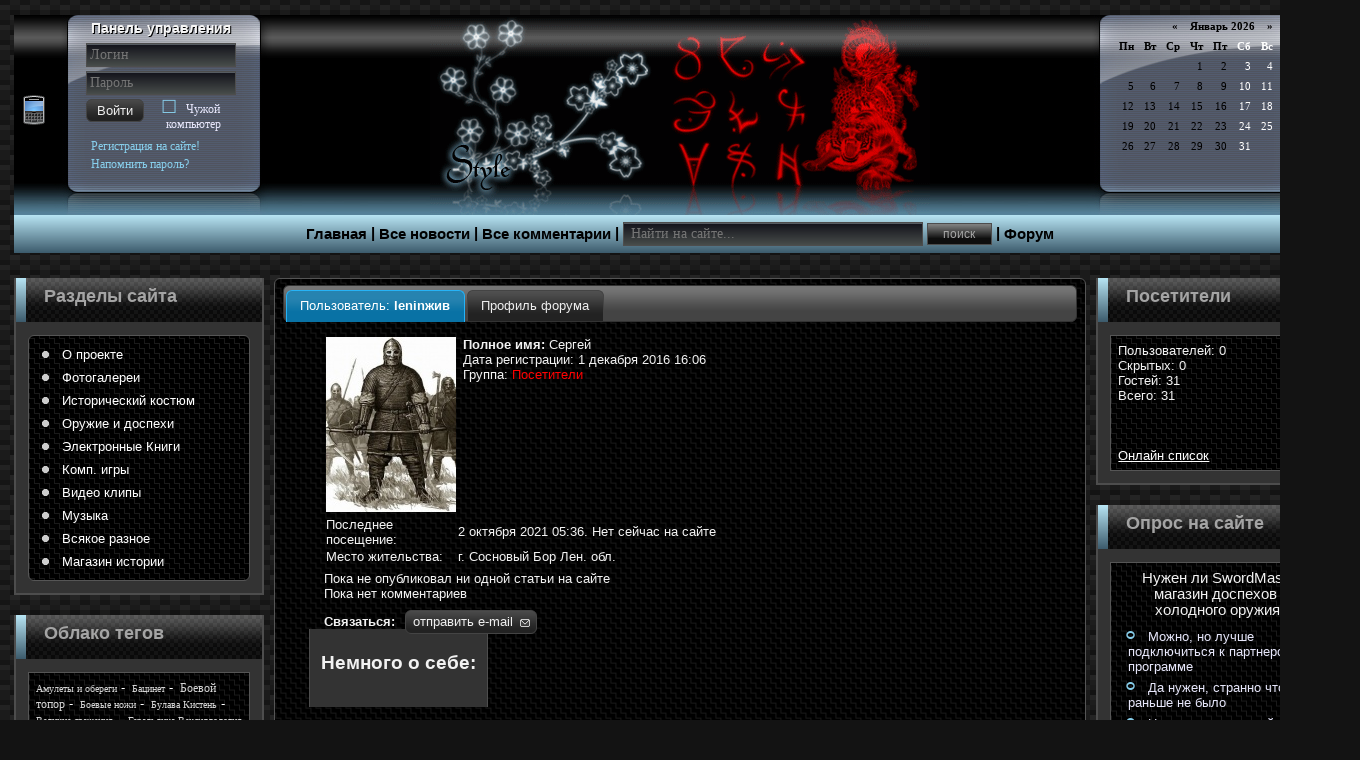

--- FILE ---
content_type: text/html; charset=utf-8
request_url: https://swordmaster.org/user/lenin%D0%B6%D0%B8%D0%B2/
body_size: 10275
content:
<!DOCTYPE html>
<html lang="RU" dir="ltr">
<meta name="robots" content="noindex,nofollow" />

<meta charset="utf-8">
<title>leninжив &raquo; SwordMaster</title>
<meta name="description" content="Оружие и доспехи эпохи Переселения народов и Средних Веков. Последние публикации мечей. История: наконечники стрел, боевые ножи, рыцарский шлем. Фотографии артефактов Древней Руси.">
<meta name="keywords" content="меч, боевые ножи, кинжал, сабля, топор,  щит, стеганка, кольчуга, ламелляр, бригандина, хатангу-дегель, шлем, подшлемник, монгольский, викинги, алебарды, лук, стрелы, булава, бармица, кольчуги, кольчужный, чешуйчатый, древнерусские,">
<meta name="generator" content="DataLife Engine (http://dle-news.ru)">
<link rel="search" type="application/opensearchdescription+xml" href="https://swordmaster.org/index.php?do=opensearch" title="SwordMaster">
<link rel="canonical" href="https://swordmaster.org/user/lenin%D0%B6%D0%B8%D0%B2/">
<link rel="alternate" type="application/rss+xml" title="leninжив &raquo; SwordMaster" href="https://swordmaster.org/user/lenin%D0%B6%D0%B8%D0%B2/rss.xml">
<meta http-equiv="X-UA-Compatible" content="IE=edge">
<meta name="viewport" content="width=device-width, initial-scale=1, shrink-to-fit=no">

<!-- Favicons -->
<link rel="apple-touch-icon" sizes="180x180" href="/templates/smartphone/images/favicons/apple-touch-icon.png">
<link rel="icon" type="image/png" href="/templates/smartphone/images/favicons/favicon-32x32.png" sizes="32x32">
<link rel="manifest" href="/templates/smartphone/images/favicons/manifest.json">
<link rel="mask-icon" href="/templates/smartphone/images/favicons/safari-pinned-tab.svg" color="#404040">
<link rel="shortcut icon" href="/templates/smartphone/images/favicons/favicon.ico">
<meta name="apple-mobile-web-app-title" content="SwordMaster">
<meta name="application-name" content="SwordMaster">
<meta name="msapplication-config" content="/templates/smartphone/images/favicons/browserconfig.xml">
<meta name="theme-color" content="#ffffff">

<link rel="alternate" type="application/rss+xml" title="RSS" href="https://swordmaster.org/rss.xml">

<link rel="stylesheet" href="/engine/classes/min/index.php?f=/templates/dark-hive/css/jquery.fancybox.min.css,/templates/dark-hive/css/dark-bundle06.css&amp;7" />




</head>
<body id="wrapper">	                        


<header id="header">
                      
    <div class="layout">
        <div class="top_log"><div class="blackberry"><a href="/index.php?action=mobile" title="Мобильная верия сайта" ></a></div>



                    

                 <div class="login">
                    <strong>Панель управления</strong>
                    <form method="post" onsubmit="javascript:showBusyLayer()" action="#">
                     <input name="login_name" type="text" class="a_field" placeholder="Логин" />
                     <input name="login_password" type="password" class="a_field" placeholder="Пароль" />                    
                          <button onclick="submit();" type="submit" >Войти</button> <input name="login" type="hidden" id="login" value="submit"/>
                           <div class="checkbox stext">  <input type="checkbox" name="login_not_save" id="login_not_save" value="1" /><label for="login_not_save" class="">&nbsp;Чужой компьютер</label> </div>
                    </form>
                                      
                    <span class="stext"><a href="https://swordmaster.org/index.php?do=register">Регистрация на сайте!</a></span>
                    <span class="stext"><a href="https://swordmaster.org/index.php?do=lostpassword">Напомнить пароль?</a></span>                   
                </div>


    <div id="autoriz" title="Вход на сайт">
      <form method="post" action="#">
	      <div >			
			    <label for="login_name">Логин:&nbsp;</label><input type="text" name="login_2_name" id="login_2_name" /><br> &nbsp;&nbsp;<br>
				  <label for="login_password">Пароль:&nbsp;</label><input type="password" name="login_2_password" id="login_2_password" /><br>
		      <input type="checkbox" name="login_2_save" id="login_2_save" value="1"/><label for="login_2_save">&nbsp;Чужой компьютер</label><br>
				<button onclick="submit();" type="submit" title="Войти">Войти</button>
			  <input name="login2" type="hidden" id="login2" value="submit" />
		   </div>
	    </form>
      
   </div>



</div>
        <div class="calendario"><div id="calendar-layer"><table id="calendar" class="calendar"><tr><th colspan="7" class="monthselect"><a class="monthlink" onclick="doCalendar('12','2025','right'); return false;" href="https://swordmaster.org/2025/12/" title="Предыдущий месяц">&laquo;</a>&nbsp;&nbsp;&nbsp;&nbsp;Январь 2026&nbsp;&nbsp;&nbsp;&nbsp;&raquo;</th></tr><tr><th class="workday">Пн</th><th class="workday">Вт</th><th class="workday">Ср</th><th class="workday">Чт</th><th class="workday">Пт</th><th class="weekday">Сб</th><th class="weekday">Вс</th></tr><tr><td colspan="3">&nbsp;</td><td  class="day" >1</td><td  class="day" >2</td><td  class="weekday" >3</td><td  class="weekday" >4</td></tr><tr><td  class="day" >5</td><td  class="day" >6</td><td  class="day" >7</td><td  class="day" >8</td><td  class="day" >9</td><td  class="weekday" >10</td><td  class="weekday" >11</td></tr><tr><td  class="day" >12</td><td  class="day" >13</td><td  class="day" >14</td><td  class="day" >15</td><td  class="day" >16</td><td  class="weekday" >17</td><td  class="weekday day-current" >18</td></tr><tr><td  class="day" >19</td><td  class="day" >20</td><td  class="day" >21</td><td  class="day" >22</td><td  class="day" >23</td><td  class="weekday" >24</td><td  class="weekday" >25</td></tr><tr><td  class="day" >26</td><td  class="day" >27</td><td  class="day" >28</td><td  class="day" >29</td><td  class="day" >30</td><td  class="weekday" >31</td><td colspan="1">&nbsp;</td></tr></table></div></div>
        <div class="col"><div class="dragonlogo"></div></div>
    </div>

  <div class="buttons">
  <a href="../../../../../">Главная</a>  | <a href="../../../../../lastnews/">Все новости</a> | <a href="../../../../../?do=lastcomments">Все комментарии</a> | 
   <form onsubmit="javascript: showBusyLayer()" method="post" style="display:inline;">	
	   <input type="hidden" name="do" value="search" />
     <input type="hidden" name="subaction" value="search" />               
     <input id="story" name="story" class="s_field" type="text" placeholder="Найти на сайте..." />
     <input type="submit" class="s_button" value="поиск" />
   </form>
   | <a target="_blank" href="../../../../../forum/" title="Фотографии предметов древности и cредневековья: оружия, рабочих инструментов, деталей одежды и украшений, различной утвари. Обсуждения новостей археологии.">Форум</a>
  </div> 

</header>





<div style="height:25px">&nbsp;</div>

<main id="container">

<div id="content">
               <!--webbot bot="PurpleText" PREVIEW="Основное содержание сайта, и магазина" -->
      <div id="text">    

				
           
 
        <div id='dle-content'><sape_index>
<div id="tabs" style="font: Arial">
  <ul>
    <li><a href="#tabs-1">Пользователь: <b>leninжив</b></a></li>
    <li><a href="#tabs-2">Профиль форума</a></li>
    <!-- profile -->
  </ul>
  
  
  <div id="tabs-1">
  
   <table style="width:auto; margin:0 3% 5px">

    <tr>
        <td style="text-align:center; vertical-align:top; width:100px;"> <img src="/uploads/fotos/foto_2960.jpg">
        </td>
        <td style="padding-left:5px; text-align:left; vertical-align:top;"> <b>Полное имя:</b> Сергей<br>Дата регистрации: 1 декабря 2016 16:06
        <br>Группа: <span style="color:red">Посетители</span>
        </td>
		</tr>    

    <tr>
      <td >Последнее посещение: </td>
       <td style="text-align:left">   2 октября 2021 05:36.       
           
           Нет сейчас на сайте
       </td>
    </tr>

   <tr> 
      <td> Место жительства: </td>
      <td  style="text-align:left"> г. Сосновый Бор Лен. обл. </td> 
   </tr>




</table>

<div style="width:auto; margin:0 3%">

Пока не опубликовал ни одной статьи на сайте<br />

 Пока нет комментариев 
&nbsp;<br />
<b>Связаться:</b> &nbsp;<ul class="ui-widget" style="display:inline-block; padding:0px; margin:0; vertical-align:bottom"> <li class="ui-state-default ui-corner-all ui-button ">&nbsp;<a href="https://swordmaster.org/index.php?do=feedback&amp;user=2960">отправить e-mail</a>&nbsp;<span class="ui-icon ui-icon-mail-closed" style="float:right"></span></li>&nbsp; </ul>
 </div> &nbsp;
 <div class="full_news" style="width:auto; margin:0 3$">
<h3>Немного о себе:</h3>

</div>
    
  </div>
  
  
  
  
  <div id="tabs-2">
  
<h3>Форумные достижения пользователя</h3>
<p class="abzats">Предупреждения: <a href="https://swordmaster.org/forum/?do=users&op=warning&member_name=lenin%D0%B6%D0%B8%D0%B2">0</a> </p>
<p class="abzats">Местонахождение &rArr; <span style="color:red">offline</span> </p>








<p class="abzats">Количество ответов на форуме: <b title="0,02 в день; полезность: 6" style="cursor: cell; font-family: Arial;">61</b> [ <a href="https://swordmaster.org/forum/all_posts/lenin%D0%B6%D0%B8%D0%B2/">Все ответы</a> ]
<p class="abzats">Количество тем на форуме: 8 [ <a href="https://swordmaster.org/forum/all_topics/lenin%D0%B6%D0%B8%D0%B2/">Все темы</a> ] </p>

</div>


<!-- profile -->
</div>
 <p class="abzats">&nbsp;</p>

<script type="text/javascript">

$('#dle-content #tabs .ui-state-default').hover(
    function(){ $(this).addClass('ui-state-hover') },
    function(){ $(this).removeClass('ui-state-hover') }
)

</script>

 
</sape_index><!--c1872181675896--><div id='cbEGQ_1872181675896'></div></div>

        
         <br />

      </div>
      
</div>

<aside id="left">

          <div class="block_title">
              <div class="btt"><div class="block_title_left"></div><strong>Разделы сайта</strong></div>
                <menu id="menu">
   <li><a href="../../../../../brothersofsteel/" style="text-align:left"><span class="ui-icon ui-icon-bullet"></span>О проекте</a></li>
   <li><a href="../../../../../fotogalereyi/" style="text-align:left"><span class="ui-icon ui-icon-bullet"></span>Фотогалереи</a></li>
   <li><a href="../../../../../historicalsuits/" style="text-align:left"><span class="ui-icon ui-icon-bullet"></span>Исторический костюм</a></li>
   <li><a href="../../../../../weaponpanoplies/" style="text-align:left"><span class="ui-icon ui-icon-bullet"></span>Оружие и доспехи</a></li>
   <li><a href="../../../../../ebooks/" style="text-align:left"><span class="ui-icon ui-icon-bullet"></span>Электронные Книги</a></li>
   <li><a href="../../../../../games/"  style="text-align:left"><span class="ui-icon ui-icon-bullet"></span>Комп. игры</a></li>
   <li><a href="../../../../../videofiles/" style="text-align:left"><span class="ui-icon ui-icon-bullet"></span>Видео клипы</a></li>
   <li><a href="../../../../../heavymetal/"  style="text-align:left"><span class="ui-icon ui-icon-bullet"></span>Музыка</a></li>
   <li><a href="../../../../../others/"  style="text-align:left"><span class="ui-icon ui-icon-bullet"></span>Всякое разное</a></li>
   <li><a href="../../../../../armourshop/"  style="text-align:left"><span class="ui-icon ui-icon-bullet"></span>Магазин истории</a></li>
</menu>
          </div>

          <div class="block_title">
              <div class="btt"><div class="block_title_left"></div><strong>Облако тегов</strong></div>
              <div class="ui-widget ui-widget-content tags-block">
                  <span class="clouds_xsmall"><a href="https://swordmaster.org/tags/%D0%90%D0%BC%D1%83%D0%BB%D0%B5%D1%82%D1%8B+%D0%B8+%D0%BE%D0%B1%D0%B5%D1%80%D0%B5%D0%B3%D0%B8/" title="Найдено публикаций: 23">Амулеты и обереги</a></span> <span class="clouds_xsmall"><a href="https://swordmaster.org/tags/%D0%91%D0%B0%D1%86%D0%B8%D0%BD%D0%B5%D1%82/" title="Найдено публикаций: 16">Бацинет</a></span> <span class="clouds_small"><a href="https://swordmaster.org/tags/%D0%91%D0%BE%D0%B5%D0%B2%D0%BE%D0%B9+%D1%82%D0%BE%D0%BF%D0%BE%D1%80/" title="Найдено публикаций: 50">Боевой топор</a></span> <span class="clouds_xsmall"><a href="https://swordmaster.org/tags/%D0%91%D0%BE%D0%B5%D0%B2%D1%8B%D0%B5+%D0%BD%D0%BE%D0%B6%D0%B8/" title="Найдено публикаций: 24">Боевые ножи</a></span> <span class="clouds_xsmall"><a href="https://swordmaster.org/tags/%D0%91%D1%83%D0%BB%D0%B0%D0%B2%D0%B0+%D0%9A%D0%B8%D1%81%D1%82%D0%B5%D0%BD%D1%8C/" title="Найдено публикаций: 17">Булава Кистень</a></span> <span class="clouds_xsmall"><a href="https://swordmaster.org/tags/%D0%92%D0%B5%D0%BB%D0%B8%D0%BA%D0%B8%D0%B5+%D1%81%D1%80%D0%B0%D0%B6%D0%B5%D0%BD%D0%B8%D1%8F/" title="Найдено публикаций: 22">Великие сражения</a></span> <span class="clouds_xsmall"><a href="https://swordmaster.org/tags/%D0%93%D0%B5%D1%80%D0%B0%D0%BB%D1%8C%D0%B4%D0%B8%D0%BA%D0%B0+%D0%92%D0%B5%D0%BA%D1%81%D0%B8%D0%BB%D0%BB%D0%BE%D0%BB%D0%BE%D0%B3%D0%B8%D1%8F+%D0%A1%D1%84%D0%B0%D0%B3%D0%B8%D1%81%D1%82%D0%B8%D0%BA%D0%B0/" title="Найдено публикаций: 23">Геральдика Вексиллология Сфагистика</a></span> <span class="clouds_small"><a href="https://swordmaster.org/tags/%D0%94%D0%B0%D1%82%D0%B8%D1%80%D1%83%D1%8E%D1%89%D0%B8%D0%B5+%D0%BF%D1%80%D0%B5%D0%B4%D0%BC%D0%B5%D1%82%D1%8B/" title="Найдено публикаций: 63">Датирующие предметы</a></span> <span class="clouds_xsmall"><a href="https://swordmaster.org/tags/%D0%94%D1%80%D0%B5%D0%B2%D0%BD%D0%B5%D1%80%D1%83%D1%81%D1%81%D0%BA%D0%B8%D0%B9+%D0%BA%D0%BE%D1%81%D1%82%D1%8E%D0%BC/" title="Найдено публикаций: 31">Древнерусский костюм</a></span> <span class="clouds_small"><a href="https://swordmaster.org/tags/%D0%94%D1%80%D0%B5%D0%B2%D0%BD%D0%B8%D0%B9+%D0%BC%D0%B8%D1%80+%D0%B8+%D0%90%D0%BD%D1%82%D0%B8%D1%87%D0%BD%D0%BE%D1%81%D1%82%D1%8C/" title="Найдено публикаций: 50">Древний мир и Античность</a></span> <span class="clouds_small"><a href="https://swordmaster.org/tags/%D0%96%D0%B8%D0%B7%D0%BD%D1%8C+%D0%B2+%D1%81%D1%80%D0%B5%D0%B4%D0%BD%D0%B5%D0%B2%D0%B5%D0%BA%D0%BE%D0%B2%D1%8C%D0%B5/" title="Найдено публикаций: 41">Жизнь в средневековье</a></span> <span class="clouds_small"><a href="https://swordmaster.org/tags/%D0%97%D0%B0%D0%B3%D0%B0%D0%B4%D0%BA%D0%B8+%D0%B8%D1%81%D1%82%D0%BE%D1%80%D0%B8%D0%B8/" title="Найдено публикаций: 48">Загадки истории</a></span> <span class="clouds_xsmall"><a href="https://swordmaster.org/tags/%D0%97%D0%BE%D0%BB%D0%BE%D1%82%D0%B0%D1%8F+%D0%9E%D1%80%D0%B4%D0%B0/" title="Найдено публикаций: 15">Золотая Орда</a></span> <span class="clouds_small"><a href="https://swordmaster.org/tags/%D0%98%D0%B7%D0%BE%D0%B1%D1%80%D0%B0%D0%B7%D0%B8%D1%82%D0%B5%D0%BB%D1%8C%D0%BD%D1%8B%D0%B5+%D0%B8%D1%81%D1%82%D0%BE%D1%87%D0%BD%D0%B8%D0%BA%D0%B8/" title="Найдено публикаций: 40">Изобразительные источники</a></span> <span class="clouds_xsmall"><a href="https://swordmaster.org/tags/%D0%9A%D0%B0%D0%B3%D0%B0%D0%BD%D0%B0%D1%82/" title="Найдено публикаций: 37">Каганат</a></span> <span class="clouds_small"><a href="https://swordmaster.org/tags/%D0%9A%D0%B8%D0%B5%D0%B2%D1%81%D0%BA%D0%B0%D1%8F+%D0%A0%D1%83%D1%81%D1%8C/" title="Найдено публикаций: 62">Киевская Русь</a></span> <span class="clouds_xsmall"><a href="https://swordmaster.org/tags/%D0%9A%D0%B8%D0%BD%D0%B6%D0%B0%D0%BB/" title="Найдено публикаций: 18">Кинжал</a></span> <span class="clouds_xsmall"><a href="https://swordmaster.org/tags/%D0%9A%D0%BE%D0%BB%D1%8C%D1%87%D1%83%D0%B3%D0%B0/" title="Найдено публикаций: 24">Кольчуга</a></span> <span class="clouds_xsmall"><a href="https://swordmaster.org/tags/%D0%9A%D0%BE%D0%BF%D1%8C%D1%8F/" title="Найдено публикаций: 38">Копья</a></span> <span class="clouds_xsmall"><a href="https://swordmaster.org/tags/%D0%9B%D0%B0%D0%BC%D0%B5%D0%BB%D0%BB%D1%8F%D1%80/" title="Найдено публикаций: 36">Ламелляр</a></span> <span class="clouds_xsmall"><a href="https://swordmaster.org/tags/%D0%9B%D0%B0%D1%82%D1%8B/" title="Найдено публикаций: 22">Латы</a></span> <span class="clouds_xsmall"><a href="https://swordmaster.org/tags/%D0%9B%D1%83%D0%BA/" title="Найдено публикаций: 20">Лук</a></span> <span class="clouds_small"><a href="https://swordmaster.org/tags/%D0%9C%D0%B0%D1%81%D1%82%D0%B5%D1%80%D1%81%D0%BA%D0%B0%D1%8F/" title="Найдено публикаций: 40">Мастерская</a></span> <span class="clouds_xlarge"><a href="https://swordmaster.org/tags/%D0%9C%D0%B5%D1%82%D0%B0%D0%BB%D0%BB%D0%BE%D0%BF%D0%BB%D0%B0%D1%81%D1%82%D0%B8%D0%BA%D0%B0/" title="Найдено публикаций: 112">Металлопластика</a></span> <span class="clouds_xsmall"><a href="https://swordmaster.org/tags/%D0%9D%D0%B0%D1%80%D1%83%D1%87%D0%B8/" title="Найдено публикаций: 20">Наручи</a></span> <span class="clouds_xsmall"><a href="https://swordmaster.org/tags/%D0%9D%D0%B0%D1%88%D0%B5%D1%81%D1%82%D0%B2%D0%B8%D0%B5+%D0%BC%D0%BE%D0%BD%D0%B3%D0%BE%D0%BB%D0%BE%D0%B2/" title="Найдено публикаций: 22">Нашествие монголов</a></span> <span class="clouds_xsmall"><a href="https://swordmaster.org/tags/%D0%9F%D1%80%D0%B5%D0%B4%D0%BC%D0%B5%D1%82%D1%8B+%D1%85%D1%80%D0%B8%D1%81%D1%82%D0%B8%D0%B0%D0%BD%D1%81%D0%BA%D0%BE%D0%B3%D0%BE+%D0%BA%D1%83%D0%BB%D1%8C%D1%82%D0%B0/" title="Найдено публикаций: 34">Предметы христианского культа</a></span> <span class="clouds_xsmall"><a href="https://swordmaster.org/tags/%D0%A0%D1%83%D1%81%D1%81%D0%BA%D0%B8%D0%B9+%D0%B4%D0%BE%D1%81%D0%BF%D0%B5%D1%85/" title="Найдено публикаций: 21">Русский доспех</a></span> <span class="clouds_xsmall"><a href="https://swordmaster.org/tags/%D0%A1%D0%BA%D0%B0%D0%BD%D0%B4%D0%B8%D0%BD%D0%B0%D0%B2%D0%B8%D1%81%D1%82%D0%B8%D0%BA%D0%B0+%D0%B8+%D0%B2%D0%B8%D0%BA%D0%B8%D0%BD%D0%B3%D0%B8/" title="Найдено публикаций: 34">Скандинавистика и викинги</a></span> <span class="clouds_xsmall"><a href="https://swordmaster.org/tags/%D0%A1%D0%BA%D0%B8%D1%84%D1%8B/" title="Найдено публикаций: 18">Скифы</a></span> <span class="clouds_xsmall"><a href="https://swordmaster.org/tags/%D0%A1%D0%BB%D0%B0%D0%B2%D1%8F%D0%BD%D0%B5+%D0%B2%D0%BE%D1%81%D1%82.+%D0%95%D0%B2%D1%80%D0%BE%D0%BF%D1%8B/" title="Найдено публикаций: 25">Славяне вост. Европы</a></span> <span class="clouds_small"><a href="https://swordmaster.org/tags/%D0%A1%D0%BD%D0%B0%D1%80%D1%8F%D0%B6%D0%B5%D0%BD%D0%B8%D0%B5+%D0%B4%D0%BB%D1%8F+%D0%B2%D0%B5%D1%80%D1%85%D0%BE%D0%B2%D0%BE%D0%B9+%D0%B5%D0%B7%D0%B4%D1%8B/" title="Найдено публикаций: 43">Снаряжение для верховой езды</a></span> <span class="clouds_small"><a href="https://swordmaster.org/tags/%D0%A1%D1%82%D1%80%D0%B5%D0%BB%D1%8B/" title="Найдено публикаций: 48">Стрелы</a></span> <span class="clouds_xsmall"><a href="https://swordmaster.org/tags/%D0%A2%D1%80%D0%B0%D0%BD%D1%81%D0%BF%D0%BE%D1%80%D1%82+%D0%A2%D0%B5%D1%85%D0%BD%D0%B8%D0%BA%D0%B0+%D0%90%D1%80%D1%82%D0%B8%D0%BB%D0%BB%D0%B5%D1%80%D0%B8%D1%8F/" title="Найдено публикаций: 16">Транспорт Техника Артиллерия</a></span> <span class="clouds_xsmall"><a href="https://swordmaster.org/tags/%D0%A4%D0%B8%D0%B1%D1%83%D0%BB%D0%B0/" title="Найдено публикаций: 29">Фибула</a></span> <span class="clouds_xsmall"><a href="https://swordmaster.org/tags/%D0%A9%D0%B8%D1%82/" title="Найдено публикаций: 23">Щит</a></span> <span class="clouds_xsmall"><a href="https://swordmaster.org/tags/%D0%AE%D0%B2%D0%B5%D0%BB%D0%B8%D1%80%D0%BD%D1%8B%D0%B5+%D0%B8%D0%B7%D0%B4%D0%B5%D0%BB%D0%B8%D1%8F/" title="Найдено публикаций: 30">Ювелирные изделия</a></span> <span class="clouds_medium"><a href="https://swordmaster.org/tags/%D0%BC%D0%B5%D1%87/" title="Найдено публикаций: 86">меч</a></span> <span class="clouds_small"><a href="https://swordmaster.org/tags/%D1%81%D0%B0%D0%B1%D0%BB%D1%8F/" title="Найдено публикаций: 52">сабля</a></span> <span class="clouds_small"><a href="https://swordmaster.org/tags/%D1%88%D0%BB%D0%B5%D0%BC%D1%8B+%D0%A0%D1%83%D1%81%D0%B8+%D0%B8+%D0%92%D0%BE%D1%81%D1%82%D0%BE%D0%BA%D0%B0/" title="Найдено публикаций: 60">шлемы Руси и Востока</a></span><div class="tags_more"><a href="https://swordmaster.org/tags/">Показать все теги</a></div>
              </div>
          </div>

         <div class="block_title">
             <div class="btt"><div class="block_title_left"></div><strong>Сменить скин</strong></div>
             <div class="ui-widget ui-widget-content">
                <form method="post"><select onchange="submit()" name="skin_name"><option value="blitzer">blitzer</option><option value="dark-hive" selected="selected">dark-hive</option></select><input type="hidden" name="action_skin_change" value="yes" /></form>           
             </div>
         </div>

        <div class="block_title">
             <div class="btt"><div class="block_title_left"></div><strong>Архив новостей</strong></div>
             <div class="ui-widget ui-widget-content">
                <a class="archives" href="https://swordmaster.org/2020/02/"><b>Февраль 2020 (4)</b></a><br /><a class="archives" href="https://swordmaster.org/2019/12/"><b>Декабрь 2019 (8)</b></a><br /><a class="archives" href="https://swordmaster.org/2019/05/"><b>Май 2019 (8)</b></a><br /><a class="archives" href="https://swordmaster.org/2018/08/"><b>Август 2018 (8)</b></a><br /><a class="archives" href="https://swordmaster.org/2018/04/"><b>Апрель 2018 (8)</b></a><br /><a class="archives" href="https://swordmaster.org/2018/02/"><b>Февраль 2018 (8)</b></a><br /><div id="dle_news_archive" style="display:none;"><a class="archives" href="https://swordmaster.org/2017/11/"><b>Ноябрь 2017 (8)</b></a><br /><a class="archives" href="https://swordmaster.org/2017/09/"><b>Сентябрь 2017 (8)</b></a><br /><a class="archives" href="https://swordmaster.org/2017/05/"><b>Май 2017 (8)</b></a><br /><a class="archives" href="https://swordmaster.org/2017/04/"><b>Апрель 2017 (8)</b></a><br /><a class="archives" href="https://swordmaster.org/2017/03/"><b>Март 2017 (8)</b></a><br /><a class="archives" href="https://swordmaster.org/2017/02/"><b>Февраль 2017 (8)</b></a><br /><a class="archives" href="https://swordmaster.org/2017/01/"><b>Январь 2017 (8)</b></a><br /><a class="archives" href="https://swordmaster.org/2016/12/"><b>Декабрь 2016 (8)</b></a><br /><a class="archives" href="https://swordmaster.org/2016/11/"><b>Ноябрь 2016 (8)</b></a><br /><a class="archives" href="https://swordmaster.org/2016/09/"><b>Сентябрь 2016 (8)</b></a><br /><a class="archives" href="https://swordmaster.org/2016/07/"><b>Июль 2016 (7)</b></a><br /><a class="archives" href="https://swordmaster.org/2016/05/"><b>Май 2016 (7)</b></a><br /><a class="archives" href="https://swordmaster.org/2016/04/"><b>Апрель 2016 (14)</b></a><br /><a class="archives" href="https://swordmaster.org/2016/03/"><b>Март 2016 (7)</b></a><br /><a class="archives" href="https://swordmaster.org/2016/02/"><b>Февраль 2016 (7)</b></a><br /><a class="archives" href="https://swordmaster.org/2016/01/"><b>Январь 2016 (7)</b></a><br /><a class="archives" href="https://swordmaster.org/2015/12/"><b>Декабрь 2015 (4)</b></a><br /><a class="archives" href="https://swordmaster.org/2015/09/"><b>Сентябрь 2015 (4)</b></a><br /><a class="archives" href="https://swordmaster.org/2015/07/"><b>Июль 2015 (3)</b></a><br /><a class="archives" href="https://swordmaster.org/2015/05/"><b>Май 2015 (7)</b></a><br /><a class="archives" href="https://swordmaster.org/2015/04/"><b>Апрель 2015 (7)</b></a><br /><a class="archives" href="https://swordmaster.org/2015/03/"><b>Март 2015 (7)</b></a><br /><a class="archives" href="https://swordmaster.org/2015/02/"><b>Февраль 2015 (7)</b></a><br /><a class="archives" href="https://swordmaster.org/2015/01/"><b>Январь 2015 (14)</b></a><br /><a class="archives" href="https://swordmaster.org/2014/12/"><b>Декабрь 2014 (7)</b></a><br /><a class="archives" href="https://swordmaster.org/2014/11/"><b>Ноябрь 2014 (7)</b></a><br /><a class="archives" href="https://swordmaster.org/2014/10/"><b>Октябрь 2014 (7)</b></a><br /><a class="archives" href="https://swordmaster.org/2014/09/"><b>Сентябрь 2014 (7)</b></a><br /><a class="archives" href="https://swordmaster.org/2014/08/"><b>Август 2014 (7)</b></a><br /><a class="archives" href="https://swordmaster.org/2014/07/"><b>Июль 2014 (7)</b></a><br /><a class="archives" href="https://swordmaster.org/2014/01/"><b>Январь 2014 (14)</b></a><br /><a class="archives" href="https://swordmaster.org/2013/12/"><b>Декабрь 2013 (7)</b></a><br /><a class="archives" href="https://swordmaster.org/2013/11/"><b>Ноябрь 2013 (7)</b></a><br /><a class="archives" href="https://swordmaster.org/2013/10/"><b>Октябрь 2013 (7)</b></a><br /><a class="archives" href="https://swordmaster.org/2013/09/"><b>Сентябрь 2013 (7)</b></a><br /><a class="archives" href="https://swordmaster.org/2013/07/"><b>Июль 2013 (7)</b></a><br /><a class="archives" href="https://swordmaster.org/2013/06/"><b>Июнь 2013 (7)</b></a><br /><a class="archives" href="https://swordmaster.org/2013/05/"><b>Май 2013 (11)</b></a><br /><a class="archives" href="https://swordmaster.org/2013/04/"><b>Апрель 2013 (5)</b></a><br /><a class="archives" href="https://swordmaster.org/2013/03/"><b>Март 2013 (9)</b></a><br /><a class="archives" href="https://swordmaster.org/2013/02/"><b>Февраль 2013 (10)</b></a><br /><a class="archives" href="https://swordmaster.org/2013/01/"><b>Январь 2013 (7)</b></a><br /><a class="archives" href="https://swordmaster.org/2012/12/"><b>Декабрь 2012 (18)</b></a><br /><a class="archives" href="https://swordmaster.org/2012/11/"><b>Ноябрь 2012 (17)</b></a><br /><a class="archives" href="https://swordmaster.org/2012/10/"><b>Октябрь 2012 (7)</b></a><br /><a class="archives" href="https://swordmaster.org/2012/09/"><b>Сентябрь 2012 (9)</b></a><br /><a class="archives" href="https://swordmaster.org/2012/08/"><b>Август 2012 (7)</b></a><br /><a class="archives" href="https://swordmaster.org/2012/07/"><b>Июль 2012 (7)</b></a><br /><a class="archives" href="https://swordmaster.org/2012/06/"><b>Июнь 2012 (7)</b></a><br /><a class="archives" href="https://swordmaster.org/2012/05/"><b>Май 2012 (7)</b></a><br /><a class="archives" href="https://swordmaster.org/2012/04/"><b>Апрель 2012 (5)</b></a><br /><a class="archives" href="https://swordmaster.org/2012/03/"><b>Март 2012 (5)</b></a><br /><a class="archives" href="https://swordmaster.org/2012/02/"><b>Февраль 2012 (5)</b></a><br /><a class="archives" href="https://swordmaster.org/2011/11/"><b>Ноябрь 2011 (8)</b></a><br /><a class="archives" href="https://swordmaster.org/2011/10/"><b>Октябрь 2011 (4)</b></a><br /><a class="archives" href="https://swordmaster.org/2011/09/"><b>Сентябрь 2011 (2)</b></a><br /><a class="archives" href="https://swordmaster.org/2011/08/"><b>Август 2011 (2)</b></a><br /><a class="archives" href="https://swordmaster.org/2011/07/"><b>Июль 2011 (4)</b></a><br /><a class="archives" href="https://swordmaster.org/2011/06/"><b>Июнь 2011 (6)</b></a><br /><a class="archives" href="https://swordmaster.org/2011/05/"><b>Май 2011 (5)</b></a><br /><a class="archives" href="https://swordmaster.org/2011/04/"><b>Апрель 2011 (5)</b></a><br /><a class="archives" href="https://swordmaster.org/2011/03/"><b>Март 2011 (3)</b></a><br /><a class="archives" href="https://swordmaster.org/2011/02/"><b>Февраль 2011 (1)</b></a><br /><a class="archives" href="https://swordmaster.org/2011/01/"><b>Январь 2011 (5)</b></a><br /><a class="archives" href="https://swordmaster.org/2010/12/"><b>Декабрь 2010 (9)</b></a><br /><a class="archives" href="https://swordmaster.org/2010/11/"><b>Ноябрь 2010 (7)</b></a><br /><a class="archives" href="https://swordmaster.org/2010/10/"><b>Октябрь 2010 (6)</b></a><br /><a class="archives" href="https://swordmaster.org/2010/09/"><b>Сентябрь 2010 (7)</b></a><br /><a class="archives" href="https://swordmaster.org/2010/08/"><b>Август 2010 (12)</b></a><br /><a class="archives" href="https://swordmaster.org/2010/07/"><b>Июль 2010 (7)</b></a><br /><a class="archives" href="https://swordmaster.org/2010/06/"><b>Июнь 2010 (9)</b></a><br /><a class="archives" href="https://swordmaster.org/2010/05/"><b>Май 2010 (9)</b></a><br /><a class="archives" href="https://swordmaster.org/2010/04/"><b>Апрель 2010 (7)</b></a><br /><a class="archives" href="https://swordmaster.org/2010/03/"><b>Март 2010 (3)</b></a><br /><a class="archives" href="https://swordmaster.org/2010/02/"><b>Февраль 2010 (4)</b></a><br /><a class="archives" href="https://swordmaster.org/2010/01/"><b>Январь 2010 (5)</b></a><br /><a class="archives" href="https://swordmaster.org/2009/12/"><b>Декабрь 2009 (6)</b></a><br /><a class="archives" href="https://swordmaster.org/2009/11/"><b>Ноябрь 2009 (6)</b></a><br /><a class="archives" href="https://swordmaster.org/2009/10/"><b>Октябрь 2009 (8)</b></a><br /><a class="archives" href="https://swordmaster.org/2009/07/"><b>Июль 2009 (5)</b></a><br /><a class="archives" href="https://swordmaster.org/2009/06/"><b>Июнь 2009 (7)</b></a><br /><a class="archives" href="https://swordmaster.org/2009/05/"><b>Май 2009 (11)</b></a><br /><a class="archives" href="https://swordmaster.org/2009/04/"><b>Апрель 2009 (6)</b></a><br /><a class="archives" href="https://swordmaster.org/2009/03/"><b>Март 2009 (3)</b></a><br /><a class="archives" href="https://swordmaster.org/2009/02/"><b>Февраль 2009 (5)</b></a><br /><a class="archives" href="https://swordmaster.org/2009/01/"><b>Январь 2009 (1)</b></a><br /><a class="archives" href="https://swordmaster.org/2008/12/"><b>Декабрь 2008 (3)</b></a><br /><a class="archives" href="https://swordmaster.org/2008/11/"><b>Ноябрь 2008 (10)</b></a><br /><a class="archives" href="https://swordmaster.org/2008/10/"><b>Октябрь 2008 (3)</b></a><br /><a class="archives" href="https://swordmaster.org/2008/07/"><b>Июль 2008 (1)</b></a><br /><a class="archives" href="https://swordmaster.org/2008/06/"><b>Июнь 2008 (2)</b></a><br /><a class="archives" href="https://swordmaster.org/2008/05/"><b>Май 2008 (2)</b></a><br /><a class="archives" href="https://swordmaster.org/2008/02/"><b>Февраль 2008 (2)</b></a><br /><a class="archives" href="https://swordmaster.org/2008/01/"><b>Январь 2008 (5)</b></a><br /><a class="archives" href="https://swordmaster.org/2007/12/"><b>Декабрь 2007 (1)</b></a><br /><a class="archives" href="https://swordmaster.org/2007/11/"><b>Ноябрь 2007 (3)</b></a><br /><a class="archives" href="https://swordmaster.org/2007/10/"><b>Октябрь 2007 (2)</b></a><br /><a class="archives" href="https://swordmaster.org/2007/09/"><b>Сентябрь 2007 (4)</b></a><br /><a class="archives" href="https://swordmaster.org/2007/08/"><b>Август 2007 (9)</b></a><br /><a class="archives" href="https://swordmaster.org/2007/07/"><b>Июль 2007 (3)</b></a><br /><a class="archives" href="https://swordmaster.org/2007/05/"><b>Май 2007 (5)</b></a><br /><a class="archives" href="https://swordmaster.org/2007/03/"><b>Март 2007 (1)</b></a><br /><a class="archives" href="https://swordmaster.org/2007/01/"><b>Январь 2007 (4)</b></a><br /><a class="archives" href="https://swordmaster.org/2006/12/"><b>Декабрь 2006 (1)</b></a><br /></div><div id="dle_news_archive_link" ><br /><a class="archives" onclick="$('#dle_news_archive').toggle('blind',{},700); return false;" href="#">Показать / скрыть весь архив</a></div>
             </div>
        </div>

        <div class="block_title">
            <div class="btt"><div class="block_title_left"></div><strong>Реклама</strong></div>
            <div class="ui-widget ui-widget-content">
               <script type="text/javascript">
<!--
var _acic={dataProvider:10};(function(){var e=document.createElement("script");e.type="text/javascript";e.async=true;e.src="https://www.acint.net/aci.js";var t=document.getElementsByTagName("script")[0];t.parentNode.insertBefore(e,t)})()
//-->
</script><!--1872181675896--><div id='fyH3_1872181675896'></div>
            </div>
       </div>

</aside>

<div id="right">

    
     <div class="block_title">
        <div class="btt"><div class="block_title_left"></div><strong>Посетители</strong></div>
        <div class="ui-widget ui-widget-content tags-block">
        Пользователей: 0<br />
Скрытых: 0<br />
Гостей: 31<br />
Всего: 31<br />
<br />

<br /><br />
<a href="https://swordmaster.org/forum/online/">Онлайн список</a>
        </div>
     </div>
        
    <div class="block_title">
      <div class="btt"><div class="block_title_left"></div><strong>Опрос на сайте</strong></div>
      <div class="ui-widget ui-widget-content">
      <script>
<!--
function doVote( event ){

	
	var vote_check = $('#dle-vote input:radio[name=vote_check]:checked').val();
	
	if (typeof vote_check == "undefined" &&  event == "vote") {
		return false;
	}
	
	ShowLoading('');

	$.get(dle_root + "engine/ajax/controller.php?mod=vote", { vote_id: "8", vote_action: event, vote_check: vote_check, vote_skin: dle_skin, user_hash: dle_login_hash }, function(data){

		HideLoading('');

		$("#vote-layer").fadeOut(500, function() {
			$(this).html(data);
			$(this).fadeIn(500);
		});

	});
}
//-->
</script><div id='vote-layer'>     
<div style="font-size:110%; text-align: center; font-family:Arial" > Нужен ли SwordMaster магазин доспехов и холодного оружия?</div>      
      <div  class="radio"><div id="dle-vote"><div class="vote"><input id="vote_check0" name="vote_check" type="radio" value="0" /><label for="vote_check0"> Можно, но лучше подключиться к партнерской программе</label></div><div class="vote"><input id="vote_check1" name="vote_check" type="radio" value="1" /><label for="vote_check1"> Да нужен, странно что раньше не было</label></div><div class="vote"><input id="vote_check2" name="vote_check" type="radio" value="2" /><label for="vote_check2"> Нет не нужен, долой коммерцию из интернета</label></div></div></div>
<div style="text-align: center">
        <form method="post" name="vote" action='#'>
         <input type="hidden" name="vote_action" value="vote"/>
         <input type="hidden" name="vote_id" id="vote_id" value="8"/>          		
        <button type="submit" onclick="doVote('vote'); return false;" >Голосовать</button>       
        <button onclick="doVote('results'); return false;" >Результаты</button>
         </form>      
	<!-- Кнопка на вывод всех опросов -->
	<form method="post" name="vote_result" action='#'>
		<input type="hidden" name="vote_action" value="results" />
		<input type="hidden" name="vote_id" value="8" />
		<button type="submit" onclick="ShowAllVotes(); return false;" >Все опросы</button>
	</form>
	<!-- Кнопка на вывод всех опросов -->
</div>  

</div>
      </div>
   </div>

   <div class="block_title">
      <div class="btt"><div class="block_title_left"></div><strong>Свежие публикации</strong></div>
      <div class="ui-widget ui-widget-content">
         <ul class="topnews">
           
         </ul>
      </div>
   </div>
   
    <div class="block_title">
       <div class="btt"><div class="block_title_left"></div><strong>Реклама</strong></div>
       <div class="ui-widget ui-widget-content">
        <div class="div200">
<div id="bn_391d3300dc">загрузка...</div>
<script type="text/javascript" src="//recreativ.ru/rcode.391d3300dc.js"></script>
</div> 
       </div>
    </div>

</div>
    
    <div class="clr"></div>    

</main>

<footer id="footer">

             <!--webbot bot="PurpleText" PREVIEW="Форум" -->
             <div class="block_title" style="padding:10px; width:800px; margin: 0 auto">
               <div  style="padding:7px; background-color: #000">
                 <table class="r_sidebar" >
<tr>
<td style="text-align: left"><b>Форум</b></td>
<td style="text-align: left"><b>Тема</b></td>
<td style="text-align: left"><b>Автор</b></td>
<td style="text-align: center; width: 40px; "><b>Ответов</b></td>
<td style="text-align: center; width: 150px"><b>Посл. ответ</b></td></tr>
<tr>
<td><a href="https://swordmaster.org/forum/cat-examination_artifacts/">Определение и обсуждение артефактов</a> &raquo; <a href="https://swordmaster.org/forum/cat-Nahodkiklinkovogoorujiya/">Находки клинкового оружия</a></td>
<td><a href="https://swordmaster.org/forum/cat-Nahodkiklinkovogoorujiya/last/topic-932.html">Тыльник?</a></td>
<td><a onclick="ShowProfile('sss1', '?subaction=userinfo&amp;user=sss1'); return false;" href="?subaction=userinfo&amp;user=sss1">sss1</a></td>
<td style="text-align: center;">1 (6757)</td>
<td style="text-align: center;">15:13, 29.08.2022</td>
</tr><tr>
<td><a href="https://swordmaster.org/forum/cat-examination_artifacts/">Определение и обсуждение артефактов</a> &raquo; <a href="https://swordmaster.org/forum/cat-Nahodkiudarno-drobyaschegoirubyaschegoorujiya/">Находки ударно-дробящего и рубящего оружия</a></td>
<td><a href="https://swordmaster.org/forum/cat-Nahodkiudarno-drobyaschegoirubyaschegoorujiya/last/topic-969.html">Находки ударно-дробящего и рубящего оруж...</a></td>
<td><a onclick="ShowProfile('sss1', '?subaction=userinfo&amp;user=sss1'); return false;" href="?subaction=userinfo&amp;user=sss1">sss1</a></td>
<td style="text-align: center;">1 (31316)</td>
<td style="text-align: center;">15:05, 29.08.2022</td>
</tr><tr>
<td><a href="https://swordmaster.org/forum/cat-examination_artifacts/">Определение и обсуждение артефактов</a> &raquo; <a href="https://swordmaster.org/forum/cat-Vseostalnoe/">Все остальное</a></td>
<td><a href="https://swordmaster.org/forum/cat-Vseostalnoe/last/topic-1024.html">Матрица</a></td>
<td><a onclick="ShowProfile('Godzilla', '?subaction=userinfo&amp;user=Godzilla'); return false;" href="?subaction=userinfo&amp;user=Godzilla">Godzilla</a></td>
<td style="text-align: center;">0 (5504)</td>
<td style="text-align: center;">11:04, 25.07.2022</td>
</tr><tr>
<td><a href="https://swordmaster.org/forum/cat-examination_artifacts/">Определение и обсуждение артефактов</a> &raquo; <a href="https://swordmaster.org/forum/cat-Vseostalnoe/">Все остальное</a></td>
<td><a href="https://swordmaster.org/forum/cat-Vseostalnoe/last/topic-976.html">Скифы</a></td>
<td><a onclick="ShowProfile('%D0%A4%D0%B5%D0%BE%D0%B4%D0%BE%D1%81%D0%B8%D0%B9', '?subaction=userinfo&amp;user=%D0%A4%D0%B5%D0%BE%D0%B4%D0%BE%D1%81%D0%B8%D0%B9'); return false;" href="?subaction=userinfo&amp;user=%D0%A4%D0%B5%D0%BE%D0%B4%D0%BE%D1%81%D0%B8%D0%B9">Феодосий</a></td>
<td style="text-align: center;">2 (5833)</td>
<td style="text-align: center;">11:09, 23.02.2022</td>
</tr><tr>
<td><a href="https://swordmaster.org/forum/cat-pictures_of_artifacts/">Фотографии артефактов</a> &raquo; <a href="https://swordmaster.org/forum/cat-Predmetyibyitaiukrasheniya/">Предметы быта и украшения</a></td>
<td><a href="https://swordmaster.org/forum/cat-Predmetyibyitaiukrasheniya/last/topic-149.html">Не дорогие украшения античности</a></td>
<td><a onclick="ShowProfile('SHARIK', '?subaction=userinfo&amp;user=SHARIK'); return false;" href="?subaction=userinfo&amp;user=SHARIK">SHARIK</a></td>
<td style="text-align: center;">123 (76205)</td>
<td style="text-align: center;">22:13, 21.02.2022</td>
</tr><tr>
<td><a href="https://swordmaster.org/forum/cat-pictures_of_artifacts/">Фотографии артефактов</a> &raquo; <a href="https://swordmaster.org/forum/cat-Predmetyibyitaiukrasheniya/">Предметы быта и украшения</a></td>
<td><a href="https://swordmaster.org/forum/cat-Predmetyibyitaiukrasheniya/last/topic-80.html">Воинские амулеты и обереги</a></td>
<td><a onclick="ShowProfile('SHARIK', '?subaction=userinfo&amp;user=SHARIK'); return false;" href="?subaction=userinfo&amp;user=SHARIK">SHARIK</a></td>
<td style="text-align: center;">100 (82412)</td>
<td style="text-align: center;">19:07, 21.02.2022</td>
</tr><tr>
<td><a href="https://swordmaster.org/forum/cat-pictures_of_artifacts/">Фотографии артефактов</a> &raquo; <a href="https://swordmaster.org/forum/cat-Predmetyibyitaiukrasheniya/">Предметы быта и украшения</a></td>
<td><a href="https://swordmaster.org/forum/cat-Predmetyibyitaiukrasheniya/last/topic-129.html">Солярные амулеты и свастики</a></td>
<td><a onclick="ShowProfile('SHARIK', '?subaction=userinfo&amp;user=SHARIK'); return false;" href="?subaction=userinfo&amp;user=SHARIK">SHARIK</a></td>
<td style="text-align: center;">86 (94073)</td>
<td style="text-align: center;">18:42, 21.02.2022</td>
</tr>
</table>
               </div>
             </div>
           <br />
           
             <div class="buttons"> <a href="../../../../../">Главная</a>  | <a href="../../../../../lastnews/">Все новости</a> | <a href="../../../../../?do=lastcomments">Все комментарии</a> | <a href="../../../../../?do=feedback&user=1">Обратная связь</a> | <a  target="_blank" href="../../../../../rss.xml" class="rss" title="Подписаться на RSS сайта Swordmaster"></a></div>  
    
    <div class="layout">
   
        <div class="col1">
                 <a href="../../../../../pspad.html" class="pspad" title="Код сайта сделан в PSPad"></a>
                 <a href="../../../../../paint.html" class="paintnet" title="Графика и оформление выполнены в Paint.NET"></a> 
        </div>
        
        <div class="col3"> <a href="../../../../../cms.html" class="dlelogo" title="DataLife Engine - система управления этим сайтом"></a>   
        </div>
        
        <div class="col2">   
  
<script src="/engine/classes/min/index.php?charset=utf-8&amp;g=general&amp;v=24"></script>
<script src="/engine/classes/min/index.php?charset=utf-8&amp;f=engine/classes/js/jqueryui.js,engine/classes/js/dle_js.js&amp;v=24" defer></script>
  <script>
<!--
var dle_root       = '/';
var dle_admin      = '';
var dle_login_hash = '7deb719903d9a2914796c9959eb68ffa23597085';
var dle_group      = 5;
var dle_skin       = 'dark-hive';
var dle_wysiwyg    = '0';
var quick_wysiwyg  = '0';
var dle_act_lang   = ["Да", "Нет", "Ввод", "Отмена", "Сохранить", "Удалить", "Загрузка. Пожалуйста, подождите..."];
var menu_short     = 'Быстрое редактирование';
var menu_full      = 'Полное редактирование';
var menu_profile   = 'Просмотр профиля';
var menu_send      = 'Отправить сообщение';
var menu_uedit     = 'Админцентр';
var dle_info       = 'Информация';
var dle_confirm    = 'Подтверждение';
var dle_prompt     = 'Ввод информации';
var dle_req_field  = 'Заполните все необходимые поля';
var dle_del_agree  = 'Вы действительно хотите удалить? Данное действие невозможно будет отменить';
var dle_spam_agree = 'Вы действительно хотите отметить пользователя как спамера? Это приведёт к удалению всех его комментариев';
var dle_complaint  = 'Укажите текст Вашей жалобы для администрации:';
var dle_big_text   = 'Выделен слишком большой участок текста.';
var dle_orfo_title = 'Укажите комментарий для администрации к найденной ошибке на странице';
var dle_p_send     = 'Отправить';
var dle_p_send_ok  = 'Уведомление успешно отправлено';
var dle_save_ok    = 'Изменения успешно сохранены. Обновить страницу?';
var dle_reply_title= 'Ответ на комментарий';
var dle_tree_comm  = '0';
var dle_del_news   = 'Удалить статью';
var dle_sub_agree  = 'Вы действительно хотите подписаться на комментарии к данной публикации?';
var allow_dle_delete_news   = false;
var dle_search_delay   = false;
var dle_search_value   = '';
jQuery(function($){
FastSearch();
});
//-->
</script>        
        <!--webbot bot="PurpleText" PREVIEW="UI, отложенная загрузка, копирайты, настройки фансибокс галлереи не для магазина, прокрука страницы вверх, всякие настройки. Поделится в соц сетях Картинки фансибокс в модальном окне" -->
  
         <script src="/engine/classes/min/index.php?f=/templates/dark-hive/js/jquery.lazyload.js,/templates/dark-hive/js/tocopy_set.js,/templates/dark-hive/js/jquery.fancybox.min.js,/templates/dark-hive/js/jquery.gallery.js,/templates/dark-hive/js/all_setup.js&amp;7"></script>   
  
   


<!-- Top100 (Kraken) Widget -->
<span id="top100_widget"></span>
<!-- END Top100 (Kraken) Widget -->

<!-- Top100 (Kraken) Counter -->
<script>
    (function (w, d, c) {
    (w[c] = w[c] || []).push(function() {
        var options = {
            project: 1912706,
            element: 'top100_widget'
        };
        try {
            w.top100Counter = new top100(options);
        } catch(e) { }
    });
    var n = d.getElementsByTagName("script")[0],
    s = d.createElement("script"),
    f = function () { n.parentNode.insertBefore(s, n); };
    s.type = "text/javascript";
    s.async = true;
    s.src = "/engine/classes/min/index.php?f=/templates/dark-hive/js/top100.js&amp;12";

    if (w.opera == "[object Opera]") {
    d.addEventListener("DOMContentLoaded", f, false);
} else { f(); }
})(window, document, "_top100q");
</script>
<!-- END Top100 (Kraken) Counter -->
&nbsp; 
 <!-- HotLog -->
<span id="hotlog_counter"></span>
<span id="hotlog_dyn"></span>
<script type="text/javascript">
var hot_s = document.createElement('script');
hot_s.type = 'text/javascript'; hot_s.async = true;
hot_s.src = 'https://js.hotlog.ru/dcounter/592554.js';
hot_d = document.getElementById('hotlog_dyn');
hot_d.appendChild(hot_s);
</script>
<!-- /HotLog -->
&nbsp;
<!-- I.UA counter image --><a rel="nofollow" href="//www.i.ua/" target="_blank" onclick="this.href='//i.ua/r.php?42030';" title="Rated by I.UA">
<img src="//r.i.ua/s?u42030&p141&l1" width="88" height="31" alt="" /></a><!-- End of I.UA counter image -->
&nbsp;
<!-- Rating Mail.ru counter -->
<script type="text/javascript">
var _tmr = window._tmr || (window._tmr = []);
_tmr.push({id: "2383591", type: "pageView", start: (new Date()).getTime()});
(function (d, w, id) {
  if (d.getElementById(id)) return;
  var ts = d.createElement("script"); ts.type = "text/javascript"; ts.async = true; ts.id = id;
  ts.src = "/engine/classes/min/index.php?f=/templates/dark-hive/js/listru.js&amp;12";
  var f = function () {var s = d.getElementsByTagName("script")[0]; s.parentNode.insertBefore(ts, s);};
  if (w.opera == "[object Opera]") { d.addEventListener("DOMContentLoaded", f, false); } else { f(); }
})(document, window, "topmailru-code");
</script>
<!-- //Rating Mail.ru counter -->

<script type="text/javascript">
<!--
var _acic={dataProvider:10};(function(){var e=document.createElement("script");e.type="text/javascript";e.async=true;e.src="//www.acint.net/aci.js";var t=document.getElementsByTagName("script")[0];t.parentNode.insertBefore(e,t)})()
//-->
</script>

        
<!--/noindex--> <a href="#" class="scrollup">Наверх</a>
        </div>
        
    </div>    
    
</footer>



</body>
</html>
<!-- DataLife Engine Copyright SoftNews Media Group (http://dle-news.ru) -->
